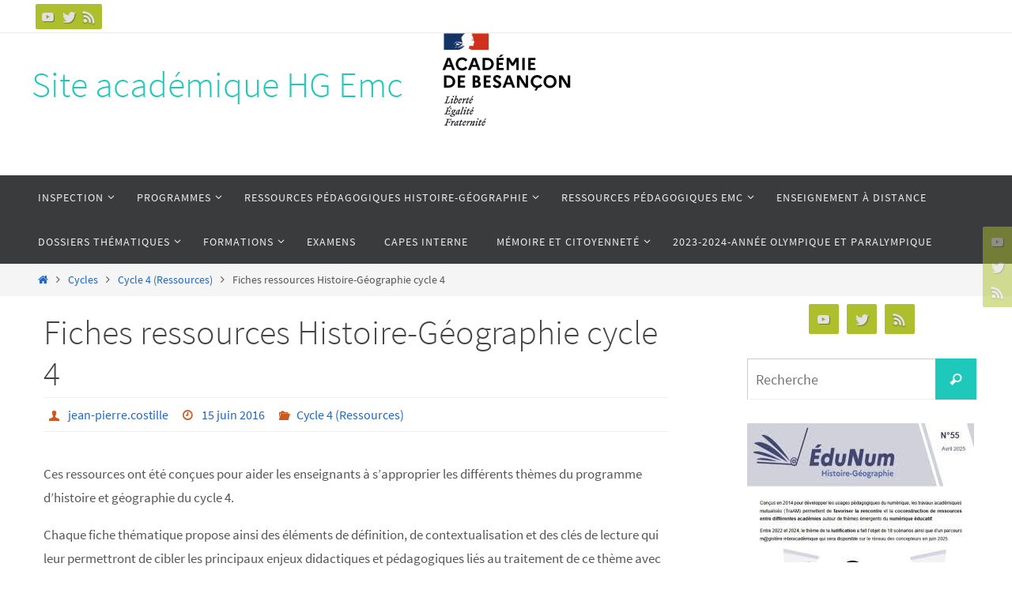

--- FILE ---
content_type: text/html; charset=UTF-8
request_url: https://hg.ac-besancon.fr/2016/06/15/fiches-ressources-histoire-cycle-4/
body_size: 14685
content:
<!DOCTYPE html>
<html lang="fr-FR">
<head>
<meta name="viewport" content="width=device-width, user-scalable=no, initial-scale=1.0, minimum-scale=1.0, maximum-scale=1.0">
<meta http-equiv="Content-Type" content="text/html; charset=UTF-8" />
<link rel="profile" href="http://gmpg.org/xfn/11" />
<link rel="pingback" href="https://hg.ac-besancon.fr/xmlrpc.php" />
<title>Fiches ressources Histoire-Géographie cycle 4 &#8211; Site académique HG Emc</title>
<meta name='robots' content='max-image-preview:large' />
	<style>img:is([sizes="auto" i], [sizes^="auto," i]) { contain-intrinsic-size: 3000px 1500px }</style>
	<link rel='dns-prefetch' href='//static.addtoany.com' />
<link rel='dns-prefetch' href='//www.google.com' />
<link rel="alternate" type="application/rss+xml" title="Site académique HG Emc &raquo; Flux" href="https://hg.ac-besancon.fr/feed/" />
<link rel="alternate" type="application/rss+xml" title="Site académique HG Emc &raquo; Flux des commentaires" href="https://hg.ac-besancon.fr/comments/feed/" />
<script type="text/javascript">
/* <![CDATA[ */
window._wpemojiSettings = {"baseUrl":"https:\/\/s.w.org\/images\/core\/emoji\/16.0.1\/72x72\/","ext":".png","svgUrl":"https:\/\/s.w.org\/images\/core\/emoji\/16.0.1\/svg\/","svgExt":".svg","source":{"concatemoji":"https:\/\/hg.ac-besancon.fr\/wp-includes\/js\/wp-emoji-release.min.js?ver=6.8.3"}};
/*! This file is auto-generated */
!function(s,n){var o,i,e;function c(e){try{var t={supportTests:e,timestamp:(new Date).valueOf()};sessionStorage.setItem(o,JSON.stringify(t))}catch(e){}}function p(e,t,n){e.clearRect(0,0,e.canvas.width,e.canvas.height),e.fillText(t,0,0);var t=new Uint32Array(e.getImageData(0,0,e.canvas.width,e.canvas.height).data),a=(e.clearRect(0,0,e.canvas.width,e.canvas.height),e.fillText(n,0,0),new Uint32Array(e.getImageData(0,0,e.canvas.width,e.canvas.height).data));return t.every(function(e,t){return e===a[t]})}function u(e,t){e.clearRect(0,0,e.canvas.width,e.canvas.height),e.fillText(t,0,0);for(var n=e.getImageData(16,16,1,1),a=0;a<n.data.length;a++)if(0!==n.data[a])return!1;return!0}function f(e,t,n,a){switch(t){case"flag":return n(e,"\ud83c\udff3\ufe0f\u200d\u26a7\ufe0f","\ud83c\udff3\ufe0f\u200b\u26a7\ufe0f")?!1:!n(e,"\ud83c\udde8\ud83c\uddf6","\ud83c\udde8\u200b\ud83c\uddf6")&&!n(e,"\ud83c\udff4\udb40\udc67\udb40\udc62\udb40\udc65\udb40\udc6e\udb40\udc67\udb40\udc7f","\ud83c\udff4\u200b\udb40\udc67\u200b\udb40\udc62\u200b\udb40\udc65\u200b\udb40\udc6e\u200b\udb40\udc67\u200b\udb40\udc7f");case"emoji":return!a(e,"\ud83e\udedf")}return!1}function g(e,t,n,a){var r="undefined"!=typeof WorkerGlobalScope&&self instanceof WorkerGlobalScope?new OffscreenCanvas(300,150):s.createElement("canvas"),o=r.getContext("2d",{willReadFrequently:!0}),i=(o.textBaseline="top",o.font="600 32px Arial",{});return e.forEach(function(e){i[e]=t(o,e,n,a)}),i}function t(e){var t=s.createElement("script");t.src=e,t.defer=!0,s.head.appendChild(t)}"undefined"!=typeof Promise&&(o="wpEmojiSettingsSupports",i=["flag","emoji"],n.supports={everything:!0,everythingExceptFlag:!0},e=new Promise(function(e){s.addEventListener("DOMContentLoaded",e,{once:!0})}),new Promise(function(t){var n=function(){try{var e=JSON.parse(sessionStorage.getItem(o));if("object"==typeof e&&"number"==typeof e.timestamp&&(new Date).valueOf()<e.timestamp+604800&&"object"==typeof e.supportTests)return e.supportTests}catch(e){}return null}();if(!n){if("undefined"!=typeof Worker&&"undefined"!=typeof OffscreenCanvas&&"undefined"!=typeof URL&&URL.createObjectURL&&"undefined"!=typeof Blob)try{var e="postMessage("+g.toString()+"("+[JSON.stringify(i),f.toString(),p.toString(),u.toString()].join(",")+"));",a=new Blob([e],{type:"text/javascript"}),r=new Worker(URL.createObjectURL(a),{name:"wpTestEmojiSupports"});return void(r.onmessage=function(e){c(n=e.data),r.terminate(),t(n)})}catch(e){}c(n=g(i,f,p,u))}t(n)}).then(function(e){for(var t in e)n.supports[t]=e[t],n.supports.everything=n.supports.everything&&n.supports[t],"flag"!==t&&(n.supports.everythingExceptFlag=n.supports.everythingExceptFlag&&n.supports[t]);n.supports.everythingExceptFlag=n.supports.everythingExceptFlag&&!n.supports.flag,n.DOMReady=!1,n.readyCallback=function(){n.DOMReady=!0}}).then(function(){return e}).then(function(){var e;n.supports.everything||(n.readyCallback(),(e=n.source||{}).concatemoji?t(e.concatemoji):e.wpemoji&&e.twemoji&&(t(e.twemoji),t(e.wpemoji)))}))}((window,document),window._wpemojiSettings);
/* ]]> */
</script>
<style id='wp-emoji-styles-inline-css' type='text/css'>

	img.wp-smiley, img.emoji {
		display: inline !important;
		border: none !important;
		box-shadow: none !important;
		height: 1em !important;
		width: 1em !important;
		margin: 0 0.07em !important;
		vertical-align: -0.1em !important;
		background: none !important;
		padding: 0 !important;
	}
</style>
<link rel='stylesheet' id='wp-block-library-css' href='https://hg.ac-besancon.fr/wp-includes/css/dist/block-library/style.min.css?ver=6.8.3' type='text/css' media='all' />
<style id='classic-theme-styles-inline-css' type='text/css'>
/*! This file is auto-generated */
.wp-block-button__link{color:#fff;background-color:#32373c;border-radius:9999px;box-shadow:none;text-decoration:none;padding:calc(.667em + 2px) calc(1.333em + 2px);font-size:1.125em}.wp-block-file__button{background:#32373c;color:#fff;text-decoration:none}
</style>
<style id='pdfemb-pdf-embedder-viewer-style-inline-css' type='text/css'>
.wp-block-pdfemb-pdf-embedder-viewer{max-width:none}

</style>
<style id='global-styles-inline-css' type='text/css'>
:root{--wp--preset--aspect-ratio--square: 1;--wp--preset--aspect-ratio--4-3: 4/3;--wp--preset--aspect-ratio--3-4: 3/4;--wp--preset--aspect-ratio--3-2: 3/2;--wp--preset--aspect-ratio--2-3: 2/3;--wp--preset--aspect-ratio--16-9: 16/9;--wp--preset--aspect-ratio--9-16: 9/16;--wp--preset--color--black: #000000;--wp--preset--color--cyan-bluish-gray: #abb8c3;--wp--preset--color--white: #ffffff;--wp--preset--color--pale-pink: #f78da7;--wp--preset--color--vivid-red: #cf2e2e;--wp--preset--color--luminous-vivid-orange: #ff6900;--wp--preset--color--luminous-vivid-amber: #fcb900;--wp--preset--color--light-green-cyan: #7bdcb5;--wp--preset--color--vivid-green-cyan: #00d084;--wp--preset--color--pale-cyan-blue: #8ed1fc;--wp--preset--color--vivid-cyan-blue: #0693e3;--wp--preset--color--vivid-purple: #9b51e0;--wp--preset--gradient--vivid-cyan-blue-to-vivid-purple: linear-gradient(135deg,rgba(6,147,227,1) 0%,rgb(155,81,224) 100%);--wp--preset--gradient--light-green-cyan-to-vivid-green-cyan: linear-gradient(135deg,rgb(122,220,180) 0%,rgb(0,208,130) 100%);--wp--preset--gradient--luminous-vivid-amber-to-luminous-vivid-orange: linear-gradient(135deg,rgba(252,185,0,1) 0%,rgba(255,105,0,1) 100%);--wp--preset--gradient--luminous-vivid-orange-to-vivid-red: linear-gradient(135deg,rgba(255,105,0,1) 0%,rgb(207,46,46) 100%);--wp--preset--gradient--very-light-gray-to-cyan-bluish-gray: linear-gradient(135deg,rgb(238,238,238) 0%,rgb(169,184,195) 100%);--wp--preset--gradient--cool-to-warm-spectrum: linear-gradient(135deg,rgb(74,234,220) 0%,rgb(151,120,209) 20%,rgb(207,42,186) 40%,rgb(238,44,130) 60%,rgb(251,105,98) 80%,rgb(254,248,76) 100%);--wp--preset--gradient--blush-light-purple: linear-gradient(135deg,rgb(255,206,236) 0%,rgb(152,150,240) 100%);--wp--preset--gradient--blush-bordeaux: linear-gradient(135deg,rgb(254,205,165) 0%,rgb(254,45,45) 50%,rgb(107,0,62) 100%);--wp--preset--gradient--luminous-dusk: linear-gradient(135deg,rgb(255,203,112) 0%,rgb(199,81,192) 50%,rgb(65,88,208) 100%);--wp--preset--gradient--pale-ocean: linear-gradient(135deg,rgb(255,245,203) 0%,rgb(182,227,212) 50%,rgb(51,167,181) 100%);--wp--preset--gradient--electric-grass: linear-gradient(135deg,rgb(202,248,128) 0%,rgb(113,206,126) 100%);--wp--preset--gradient--midnight: linear-gradient(135deg,rgb(2,3,129) 0%,rgb(40,116,252) 100%);--wp--preset--font-size--small: 13px;--wp--preset--font-size--medium: 20px;--wp--preset--font-size--large: 36px;--wp--preset--font-size--x-large: 42px;--wp--preset--spacing--20: 0.44rem;--wp--preset--spacing--30: 0.67rem;--wp--preset--spacing--40: 1rem;--wp--preset--spacing--50: 1.5rem;--wp--preset--spacing--60: 2.25rem;--wp--preset--spacing--70: 3.38rem;--wp--preset--spacing--80: 5.06rem;--wp--preset--shadow--natural: 6px 6px 9px rgba(0, 0, 0, 0.2);--wp--preset--shadow--deep: 12px 12px 50px rgba(0, 0, 0, 0.4);--wp--preset--shadow--sharp: 6px 6px 0px rgba(0, 0, 0, 0.2);--wp--preset--shadow--outlined: 6px 6px 0px -3px rgba(255, 255, 255, 1), 6px 6px rgba(0, 0, 0, 1);--wp--preset--shadow--crisp: 6px 6px 0px rgba(0, 0, 0, 1);}:where(.is-layout-flex){gap: 0.5em;}:where(.is-layout-grid){gap: 0.5em;}body .is-layout-flex{display: flex;}.is-layout-flex{flex-wrap: wrap;align-items: center;}.is-layout-flex > :is(*, div){margin: 0;}body .is-layout-grid{display: grid;}.is-layout-grid > :is(*, div){margin: 0;}:where(.wp-block-columns.is-layout-flex){gap: 2em;}:where(.wp-block-columns.is-layout-grid){gap: 2em;}:where(.wp-block-post-template.is-layout-flex){gap: 1.25em;}:where(.wp-block-post-template.is-layout-grid){gap: 1.25em;}.has-black-color{color: var(--wp--preset--color--black) !important;}.has-cyan-bluish-gray-color{color: var(--wp--preset--color--cyan-bluish-gray) !important;}.has-white-color{color: var(--wp--preset--color--white) !important;}.has-pale-pink-color{color: var(--wp--preset--color--pale-pink) !important;}.has-vivid-red-color{color: var(--wp--preset--color--vivid-red) !important;}.has-luminous-vivid-orange-color{color: var(--wp--preset--color--luminous-vivid-orange) !important;}.has-luminous-vivid-amber-color{color: var(--wp--preset--color--luminous-vivid-amber) !important;}.has-light-green-cyan-color{color: var(--wp--preset--color--light-green-cyan) !important;}.has-vivid-green-cyan-color{color: var(--wp--preset--color--vivid-green-cyan) !important;}.has-pale-cyan-blue-color{color: var(--wp--preset--color--pale-cyan-blue) !important;}.has-vivid-cyan-blue-color{color: var(--wp--preset--color--vivid-cyan-blue) !important;}.has-vivid-purple-color{color: var(--wp--preset--color--vivid-purple) !important;}.has-black-background-color{background-color: var(--wp--preset--color--black) !important;}.has-cyan-bluish-gray-background-color{background-color: var(--wp--preset--color--cyan-bluish-gray) !important;}.has-white-background-color{background-color: var(--wp--preset--color--white) !important;}.has-pale-pink-background-color{background-color: var(--wp--preset--color--pale-pink) !important;}.has-vivid-red-background-color{background-color: var(--wp--preset--color--vivid-red) !important;}.has-luminous-vivid-orange-background-color{background-color: var(--wp--preset--color--luminous-vivid-orange) !important;}.has-luminous-vivid-amber-background-color{background-color: var(--wp--preset--color--luminous-vivid-amber) !important;}.has-light-green-cyan-background-color{background-color: var(--wp--preset--color--light-green-cyan) !important;}.has-vivid-green-cyan-background-color{background-color: var(--wp--preset--color--vivid-green-cyan) !important;}.has-pale-cyan-blue-background-color{background-color: var(--wp--preset--color--pale-cyan-blue) !important;}.has-vivid-cyan-blue-background-color{background-color: var(--wp--preset--color--vivid-cyan-blue) !important;}.has-vivid-purple-background-color{background-color: var(--wp--preset--color--vivid-purple) !important;}.has-black-border-color{border-color: var(--wp--preset--color--black) !important;}.has-cyan-bluish-gray-border-color{border-color: var(--wp--preset--color--cyan-bluish-gray) !important;}.has-white-border-color{border-color: var(--wp--preset--color--white) !important;}.has-pale-pink-border-color{border-color: var(--wp--preset--color--pale-pink) !important;}.has-vivid-red-border-color{border-color: var(--wp--preset--color--vivid-red) !important;}.has-luminous-vivid-orange-border-color{border-color: var(--wp--preset--color--luminous-vivid-orange) !important;}.has-luminous-vivid-amber-border-color{border-color: var(--wp--preset--color--luminous-vivid-amber) !important;}.has-light-green-cyan-border-color{border-color: var(--wp--preset--color--light-green-cyan) !important;}.has-vivid-green-cyan-border-color{border-color: var(--wp--preset--color--vivid-green-cyan) !important;}.has-pale-cyan-blue-border-color{border-color: var(--wp--preset--color--pale-cyan-blue) !important;}.has-vivid-cyan-blue-border-color{border-color: var(--wp--preset--color--vivid-cyan-blue) !important;}.has-vivid-purple-border-color{border-color: var(--wp--preset--color--vivid-purple) !important;}.has-vivid-cyan-blue-to-vivid-purple-gradient-background{background: var(--wp--preset--gradient--vivid-cyan-blue-to-vivid-purple) !important;}.has-light-green-cyan-to-vivid-green-cyan-gradient-background{background: var(--wp--preset--gradient--light-green-cyan-to-vivid-green-cyan) !important;}.has-luminous-vivid-amber-to-luminous-vivid-orange-gradient-background{background: var(--wp--preset--gradient--luminous-vivid-amber-to-luminous-vivid-orange) !important;}.has-luminous-vivid-orange-to-vivid-red-gradient-background{background: var(--wp--preset--gradient--luminous-vivid-orange-to-vivid-red) !important;}.has-very-light-gray-to-cyan-bluish-gray-gradient-background{background: var(--wp--preset--gradient--very-light-gray-to-cyan-bluish-gray) !important;}.has-cool-to-warm-spectrum-gradient-background{background: var(--wp--preset--gradient--cool-to-warm-spectrum) !important;}.has-blush-light-purple-gradient-background{background: var(--wp--preset--gradient--blush-light-purple) !important;}.has-blush-bordeaux-gradient-background{background: var(--wp--preset--gradient--blush-bordeaux) !important;}.has-luminous-dusk-gradient-background{background: var(--wp--preset--gradient--luminous-dusk) !important;}.has-pale-ocean-gradient-background{background: var(--wp--preset--gradient--pale-ocean) !important;}.has-electric-grass-gradient-background{background: var(--wp--preset--gradient--electric-grass) !important;}.has-midnight-gradient-background{background: var(--wp--preset--gradient--midnight) !important;}.has-small-font-size{font-size: var(--wp--preset--font-size--small) !important;}.has-medium-font-size{font-size: var(--wp--preset--font-size--medium) !important;}.has-large-font-size{font-size: var(--wp--preset--font-size--large) !important;}.has-x-large-font-size{font-size: var(--wp--preset--font-size--x-large) !important;}
:where(.wp-block-post-template.is-layout-flex){gap: 1.25em;}:where(.wp-block-post-template.is-layout-grid){gap: 1.25em;}
:where(.wp-block-columns.is-layout-flex){gap: 2em;}:where(.wp-block-columns.is-layout-grid){gap: 2em;}
:root :where(.wp-block-pullquote){font-size: 1.5em;line-height: 1.6;}
</style>
<link rel='stylesheet' id='contact-form-7-css' href='https://hg.ac-besancon.fr/wp-content/plugins/contact-form-7/includes/css/styles.css?ver=6.1.4' type='text/css' media='all' />
<link rel='stylesheet' id='wpsm_servicebox-font-awesome-front-css' href='https://hg.ac-besancon.fr/wp-content/plugins/service-box/assets/css/font-awesome/css/font-awesome.min.css?ver=6.8.3' type='text/css' media='all' />
<link rel='stylesheet' id='wpsm_servicebox_bootstrap-front-css' href='https://hg.ac-besancon.fr/wp-content/plugins/service-box/assets/css/bootstrap-front.css?ver=6.8.3' type='text/css' media='all' />
<link rel='stylesheet' id='wpsm_servicebox_owl-carousel-css-css' href='https://hg.ac-besancon.fr/wp-content/plugins/service-box/assets/css/owl.carousel.min.css?ver=6.8.3' type='text/css' media='all' />
<link rel='stylesheet' id='super-rss-reader-css' href='https://hg.ac-besancon.fr/wp-content/plugins/super-rss-reader/public/css/style.min.css?ver=5.4' type='text/css' media='all' />
<link rel='stylesheet' id='nirvana-fonts-css' href='https://hg.ac-besancon.fr/wp-content/themes/nirvana/fonts/fontfaces.css?ver=1.6.4' type='text/css' media='all' />
<link rel='stylesheet' id='nirvana-style-css' href='https://hg.ac-besancon.fr/wp-content/themes/nirvana/style.css?ver=1.6.4' type='text/css' media='all' />
<style id='nirvana-style-inline-css' type='text/css'>
 #header-container { width: 1200px; } #header-container, #access >.menu, #forbottom, #colophon, #footer-widget-area, #topbar-inner, .ppbox, #pp-afterslider #container, #breadcrumbs-box { max-width: 1200px; } #container.one-column { } #container.two-columns-right #secondary { width: 300px; float:right; } #container.two-columns-right #content { width: 760px; float: left; } /* fallback */ #container.two-columns-right #content { width: calc(100% - 380px); float: left; } #container.two-columns-left #primary { width: 300px; float: left; } #container.two-columns-left #content { width: 760px; float: right; } /* fallback */ #container.two-columns-left #content { width: -moz-calc(100% - 380px); float: right; width: -webkit-calc(100% - 380px ); width: calc(100% - 380px); } #container.three-columns-right .sidey { width: 150px; float: left; } #container.three-columns-right #primary { margin-left: 80px; margin-right: 80px; } #container.three-columns-right #content { width: 680px; float: left; } /* fallback */ #container.three-columns-right #content { width: -moz-calc(100% - 460px); float: left; width: -webkit-calc(100% - 460px); width: calc(100% - 460px); } #container.three-columns-left .sidey { width: 150px; float: left; } #container.three-columns-left #secondary{ margin-left: 80px; margin-right: 80px; } #container.three-columns-left #content { width: 680px; float: right;} /* fallback */ #container.three-columns-left #content { width: -moz-calc(100% - 460px); float: right; width: -webkit-calc(100% - 460px); width: calc(100% - 460px); } #container.three-columns-sided .sidey { width: 150px; float: left; } #container.three-columns-sided #secondary{ float:right; } #container.three-columns-sided #content { width: 680px; float: right; /* fallback */ width: -moz-calc(100% - 460px); float: right; width: -webkit-calc(100% - 460px); float: right; width: calc(100% - 460px); float: right; margin: 0 230px 0 -1140px; } body { font-family: "Source Sans Pro"; } #content h1.entry-title a, #content h2.entry-title a, #content h1.entry-title, #content h2.entry-title { font-family: inherit; } .widget-title, .widget-title a { line-height: normal; font-family: inherit; } .widget-container, .widget-container a { font-family: inherit; } .entry-content h1, .entry-content h2, .entry-content h3, .entry-content h4, .entry-content h5, .entry-content h6, .nivo-caption h2, #front-text1 h1, #front-text2 h1, h3.column-header-image, #comments #reply-title { font-family: inherit; } #site-title span a { font-family: inherit; } #access ul li a, #access ul li a span { font-family: inherit; } /* general */ body { color: #555555; background-color: #FFFFFF } a { color: #1e66c8; } a:hover, .entry-meta span a:hover, .comments-link a:hover, body.coldisplay2 #front-columns a:active { color: #CB5920; } a:active { background-color: #CB5920; color: #FFFFFF; } .entry-meta a:hover, .widget-container a:hover, .footer2 a:hover { border-bottom-color: #CCCCCC; } .sticky h2.entry-title a { background-color: #1EC8BB; color: #FFFFFF; } #header { ; } #site-title span a { color: #1EC8BB; } #site-description { color: #666666; } .socials a:hover .socials-hover { background-color: #1EC8BB; } .socials .socials-hover { background-color: #ADBF2D; } /* Main menu top level */ #access a, #nav-toggle span { color: #EEEEEE; } #access, #nav-toggle, #access ul li { background-color: #3A3B3D; } #access > .menu > ul > li > a > span { } #access ul li:hover { background-color: #1EC8BB; color: #FFFFFF; } #access ul > li.current_page_item , #access ul > li.current-menu-item, #access ul > li.current_page_ancestor , #access ul > li.current-menu-ancestor { background-color: #47484a; } /* Main menu Submenus */ #access ul ul li, #access ul ul { background-color: #1EC8BB; } #access ul ul li a { color: #FFFFFF; } #access ul ul li:hover { background-color: #2cd6c9; } #breadcrumbs { background-color: #f5f5f5; } #access ul ul li.current_page_item, #access ul ul li.current-menu-item, #access ul ul li.current_page_ancestor, #access ul ul li.current-menu-ancestor { background-color: #2cd6c9; } /* top menu */ #topbar { background-color: #FFFFFF; border-bottom-color: #ebebeb; } .menu-header-search .searchform { background: #F7F7F7; } .topmenu ul li a, .search-icon:before { color: #999999; } .topmenu ul li a:hover { background-color: #efefef; } .search-icon:hover:before { color: #1EC8BB; } /* main */ #main { background-color: #FFFFFF; } #author-info, .page-title, #entry-author-info { border-color: #CCCCCC; } .page-title-text { border-color: #CB5920; } .page-title span { border-color: #1EC8BB; } #entry-author-info #author-avatar, #author-info #author-avatar { border-color: #EEEEEE; } .avatar-container:before { background-color: #CB5920; } .sidey .widget-container { color: #555555; ; } .sidey .widget-title { color: #666666; ; border-color: #CCCCCC; } .sidey .widget-container a { ; } .sidey .widget-container a:hover { ; } .widget-title span { border-color: #666666; } .entry-content h1, .entry-content h2, .entry-content h3, .entry-content h4, .entry-content h5, .entry-content h6 { color: #444444; } .entry-title, .entry-title a{ color: #444444; } .entry-title a:hover { color: #000000; } #content span.entry-format { color: #CCCCCC; } /* footer */ #footer { color: #AAAAAA; background-color: #F5F5F5; } #footer2 { color: #AAAAAA; background-color: #3A3B3D; } #sfooter-full { background-color: #353638; } .footermenu ul li { border-color: #494a4c; } .footermenu ul li:hover { border-color: #5d5e60; } #colophon a { ; } #colophon a:hover { ; } #footer2 a, .footermenu ul li:after { ; } #footer2 a:hover { ; } #footer .widget-container { color: #555555; ; } #footer .widget-title { color: #888888; ; border-color:#CCCCCC; } /* buttons */ a.continue-reading-link { color: #1e66c8; border-color: #1e66c8; } a.continue-reading-link:hover { background-color: #1EC8BB; color: #FFFFFF; } #cryout_ajax_more_trigger { border: 1px solid #CCCCCC; } #cryout_ajax_more_trigger:hover { background-color: #F7F7F7; } a.continue-reading-link i.crycon-right-dir { color: #1EC8BB } a.continue-reading-link:hover i.crycon-right-dir { color: #FFFFFF } .page-link a, .page-link > span > em { border-color: #CCCCCC } .columnmore a { background: #CB5920; color:#F7F7F7 } .columnmore a:hover { background: #1EC8BB; } .file, .button, input[type="submit"], input[type="reset"], #respond .form-submit input#submit { background-color: #FFFFFF; border-color: #CCCCCC; } .button:hover, #respond .form-submit input#submit:hover { background-color: #F7F7F7; } .entry-content tr th, .entry-content thead th { color: #444444; } .entry-content tr th { background-color: #1EC8BB; color:#FFFFFF; } .entry-content tr.even { background-color: #F7F7F7; } hr { border-color: #EEEEEE; } input[type="text"], input[type="password"], input[type="email"], input[type="color"], input[type="date"], input[type="datetime"], input[type="datetime-local"], input[type="month"], input[type="number"], input[type="range"], input[type="search"], input[type="tel"], input[type="time"], input[type="url"], input[type="week"], textarea, select { border-color: #CCCCCC #EEEEEE #EEEEEE #CCCCCC; color: #555555; } input[type="submit"], input[type="reset"] { color: #555555; } input[type="text"]:hover, input[type="password"]:hover, input[type="email"]:hover, input[type="color"]:hover, input[type="date"]:hover, input[type="datetime"]:hover, input[type="datetime-local"]:hover, input[type="month"]:hover, input[type="number"]:hover, input[type="range"]:hover, input[type="search"]:hover, input[type="tel"]:hover, input[type="time"]:hover, input[type="url"]:hover, input[type="week"]:hover, textarea:hover { background-color: rgba(247,247,247,0.4); } .entry-content pre { background-color: #F7F7F7; border-color: rgba(30,200,187,0.1); } abbr, acronym { border-color: #555555; } .comment-meta a { color: #999999; } #respond .form-allowed-tags { color: #999999; } .comment .reply a { border-color: #EEEEEE; } .comment .reply a:hover { color: #1e66c8; } .entry-meta { border-color: #EEEEEE; } .entry-meta .crycon-metas:before { color: #CB5920; } .entry-meta span a, .comments-link a { ; } .entry-meta span a:hover, .comments-link a:hover { ; } .entry-meta span, .entry-utility span, .footer-tags { color: #c1c1c1; } .nav-next a, .nav-previous a{ background-color:#f8f8f8; } .nav-next a:hover, .nav-previous a:hover { background-color: #1e66c8; color:#FFFFFF; } .pagination { border-color: #ededed; } .pagination a:hover { background-color: #CB5920; color: #FFFFFF; } h3#comments-title { border-color: #CCCCCC; } h3#comments-title span { background-color: #1EC8BB; color: #FFFFFF; } .comment-details { border-color: #EEEEEE; } .searchform input[type="text"] { color: #999999; } .searchform:after { background-color: #1EC8BB; } .searchform:hover:after { background-color: #CB5920; } .searchsubmit[type="submit"]{ color: #F7F7F7; } li.menu-main-search .searchform .s { background-color: #FFFFFF; } li.menu-main-search .searchsubmit[type="submit"] { color: #999999; } .caption-accented .wp-caption { background-color:rgba(30,200,187,0.8); color:#FFFFFF; } .nirvana-image-one .entry-content img[class*='align'], .nirvana-image-one .entry-summary img[class*='align'], .nirvana-image-two .entry-content img[class*='align'], .nirvana-image-two .entry-summary img[class*='align'] .nirvana-image-one .entry-content [class*='wp-block'][class*='align'] img, .nirvana-image-one .entry-summary [class*='wp-block'][class*='align'] img, .nirvana-image-two .entry-content [class*='wp-block'][class*='align'] img, .nirvana-image-two .entry-summary [class*='wp-block'][class*='align'] img { border-color: #1EC8BB; } html { font-size: 17px; line-height: 1.8; } .entry-content, .entry-summary, .ppbox { text-align:inherit ; } .entry-content, .entry-summary, .widget-container, .ppbox, .navigation { ; } #content h1.entry-title, #content h2.entry-title, .woocommerce-page h1.page-title { font-size: 44px; } .widget-title, .widget-title a { font-size: 20px; } .widget-container, .widget-container a { font-size: 17px; } #content h1, #pp-afterslider h1 { font-size: 42px; } #content h2, #pp-afterslider h2 { font-size: 36px; } #content h3, #pp-afterslider h3 { font-size: 31px; } #content h4, #pp-afterslider h4 { font-size: 26px; } #content h5, #pp-afterslider h5 { font-size: 21px; } #content h6, #pp-afterslider h6 { font-size: 16px; } #site-title span a { font-size: 46px; } #access ul li a { font-size: 14px; } #access ul ul ul a { font-size: 13px; } .nocomments, .nocomments2 { display: none; } article footer.entry-meta { display: none; } .entry-content p, .entry-content ul, .entry-content ol, .entry-content dd, .entry-content pre, .entry-content hr, .commentlist p, .entry-summary p { margin-bottom: 1.0em; } #header-container > div { margin: 35px 0 0 0px; } #toTop:hover .crycon-back2top:before { color: #CB5920; } #main { margin-top: 5px; } #forbottom { padding-left: 0px; padding-right: 0px; } #header-widget-area { width: 33%; } #branding { height:180px; } 
/* Nirvana Custom CSS */
</style>
<link rel='stylesheet' id='nirvana-mobile-css' href='https://hg.ac-besancon.fr/wp-content/themes/nirvana/styles/style-mobile.css?ver=1.6.4' type='text/css' media='all' />
<link rel='stylesheet' id='addtoany-css' href='https://hg.ac-besancon.fr/wp-content/plugins/add-to-any/addtoany.min.css?ver=1.16' type='text/css' media='all' />
<script type="text/javascript" src="https://hg.ac-besancon.fr/wp-includes/js/tinymce/tinymce.min.js?ver=49110-20250317" id="wp-tinymce-root-js"></script>
<script type="text/javascript" src="https://hg.ac-besancon.fr/wp-includes/js/tinymce/plugins/compat3x/plugin.min.js?ver=49110-20250317" id="wp-tinymce-js"></script>
<script type="text/javascript" src="https://hg.ac-besancon.fr/wp-includes/js/jquery/jquery.min.js?ver=3.7.1" id="jquery-core-js"></script>
<script type="text/javascript" src="https://hg.ac-besancon.fr/wp-includes/js/jquery/jquery-migrate.min.js?ver=3.4.1" id="jquery-migrate-js"></script>
<script type="text/javascript" id="addtoany-core-js-before">
/* <![CDATA[ */
window.a2a_config=window.a2a_config||{};a2a_config.callbacks=[];a2a_config.overlays=[];a2a_config.templates={};a2a_localize = {
	Share: "Partager",
	Save: "Enregistrer",
	Subscribe: "S'abonner",
	Email: "E-mail",
	Bookmark: "Marque-page",
	ShowAll: "Montrer tout",
	ShowLess: "Montrer moins",
	FindServices: "Trouver des service(s)",
	FindAnyServiceToAddTo: "Trouver instantan&eacute;ment des services &agrave; ajouter &agrave;",
	PoweredBy: "Propuls&eacute; par",
	ShareViaEmail: "Partager par e-mail",
	SubscribeViaEmail: "S’abonner par e-mail",
	BookmarkInYourBrowser: "Ajouter un signet dans votre navigateur",
	BookmarkInstructions: "Appuyez sur Ctrl+D ou \u2318+D pour mettre cette page en signet",
	AddToYourFavorites: "Ajouter &agrave; vos favoris",
	SendFromWebOrProgram: "Envoyer depuis n’importe quelle adresse e-mail ou logiciel e-mail",
	EmailProgram: "Programme d’e-mail",
	More: "Plus&#8230;",
	ThanksForSharing: "Merci de partager !",
	ThanksForFollowing: "Merci de nous suivre !"
};
/* ]]> */
</script>
<script type="text/javascript" defer src="https://static.addtoany.com/menu/page.js" id="addtoany-core-js"></script>
<script type="text/javascript" defer src="https://hg.ac-besancon.fr/wp-content/plugins/add-to-any/addtoany.min.js?ver=1.1" id="addtoany-jquery-js"></script>
<script type="text/javascript" src="https://hg.ac-besancon.fr/wp-content/plugins/service-box/assets/js/owl.carousel.min.js?ver=1" id="wpsm_servicebox_owl.carousel.min.js-js"></script>
<script type="text/javascript" src="https://hg.ac-besancon.fr/wp-content/plugins/super-rss-reader/public/js/jquery.easy-ticker.min.js?ver=5.4" id="jquery-easy-ticker-js"></script>
<script type="text/javascript" src="https://hg.ac-besancon.fr/wp-content/plugins/super-rss-reader/public/js/script.min.js?ver=5.4" id="super-rss-reader-js"></script>
<script type="text/javascript" src="https://hg.ac-besancon.fr/wp-content/plugins/twitter-tweets/js/weblizar-fronend-twitter-tweets.js?ver=1" id="wl-weblizar-fronend-twitter-tweets-js"></script>
<link rel="https://api.w.org/" href="https://hg.ac-besancon.fr/wp-json/" /><link rel="alternate" title="JSON" type="application/json" href="https://hg.ac-besancon.fr/wp-json/wp/v2/posts/3128" /><link rel="EditURI" type="application/rsd+xml" title="RSD" href="https://hg.ac-besancon.fr/xmlrpc.php?rsd" />
<meta name="generator" content="WordPress 6.8.3" />
<link rel="canonical" href="https://hg.ac-besancon.fr/2016/06/15/fiches-ressources-histoire-cycle-4/" />
<link rel='shortlink' href='https://hg.ac-besancon.fr/?p=3128' />
<link rel="alternate" title="oEmbed (JSON)" type="application/json+oembed" href="https://hg.ac-besancon.fr/wp-json/oembed/1.0/embed?url=https%3A%2F%2Fhg.ac-besancon.fr%2F2016%2F06%2F15%2Ffiches-ressources-histoire-cycle-4%2F" />
<link rel="alternate" title="oEmbed (XML)" type="text/xml+oembed" href="https://hg.ac-besancon.fr/wp-json/oembed/1.0/embed?url=https%3A%2F%2Fhg.ac-besancon.fr%2F2016%2F06%2F15%2Ffiches-ressources-histoire-cycle-4%2F&#038;format=xml" />
<!-- Analytics by WP Statistics - https://wp-statistics.com -->
<!--[if lt IE 9]>
<script>
document.createElement('header');
document.createElement('nav');
document.createElement('section');
document.createElement('article');
document.createElement('aside');
document.createElement('footer');
</script>
<![endif]-->
</head>
<body class="wp-singular post-template-default single single-post postid-3128 single-format-standard wp-theme-nirvana nirvana-image-two caption-simple nirvana-comment-placeholders nirvana-menu-left">

		<a class="skip-link screen-reader-text" href="#main" title="Passer vers le contenu"> Passer vers le contenu </a>
	
<div id="wrapper" class="hfeed">
<div id="topbar" ><div id="topbar-inner"> <div class="socials" id="sheader">
			<a  target="_blank"  href="#"
			class="socialicons social-YouTube" title="YouTube">
				<img alt="YouTube" src="https://hg.ac-besancon.fr/wp-content/themes/nirvana/images/socials/YouTube.png" />
			</a>
			<a  target="_blank"  href="#"
			class="socialicons social-Twitter" title="Twitter">
				<img alt="Twitter" src="https://hg.ac-besancon.fr/wp-content/themes/nirvana/images/socials/Twitter.png" />
			</a>
			<a  target="_blank"  href="#"
			class="socialicons social-RSS" title="RSS">
				<img alt="RSS" src="https://hg.ac-besancon.fr/wp-content/themes/nirvana/images/socials/RSS.png" />
			</a></div> </div></div>
<div class="socials" id="srights">
			<a  target="_blank"  href="#"
			class="socialicons social-YouTube" title="YouTube">
				<img alt="YouTube" src="https://hg.ac-besancon.fr/wp-content/themes/nirvana/images/socials/YouTube.png" />
			</a>
			<a  target="_blank"  href="#"
			class="socialicons social-Twitter" title="Twitter">
				<img alt="Twitter" src="https://hg.ac-besancon.fr/wp-content/themes/nirvana/images/socials/Twitter.png" />
			</a>
			<a  target="_blank"  href="#"
			class="socialicons social-RSS" title="RSS">
				<img alt="RSS" src="https://hg.ac-besancon.fr/wp-content/themes/nirvana/images/socials/RSS.png" />
			</a></div>
<div id="header-full">
	<header id="header">
		<div id="masthead">
					<div id="branding" role="banner" >
				<img id="bg_image" alt="Site académique HG Emc" title="Site académique HG Emc" src="https://hg.ac-besancon.fr/wp-content/uploads/sites/63/2021/01/cropped-logo_AC_BESANCON_mx20.png"  /><div id="header-container"><div class="site-identity"><div id="site-title"><span> <a href="https://hg.ac-besancon.fr/" title="Site académique HG Emc" rel="home">Site académique HG Emc</a> </span></div><div id="site-description" ></div></div></div>								<div style="clear:both;"></div>
			</div><!-- #branding -->
			<button id="nav-toggle"><span>&nbsp;</span></button>
			<nav id="access" class="jssafe" role="navigation">
					<div class="skip-link screen-reader-text"><a href="#content" title="Passer vers le contenu">Passer vers le contenu</a></div>
	<div class="menu"><ul id="prime_nav" class="menu"><li id="menu-item-7838" class="menu-item menu-item-type-taxonomy menu-item-object-category menu-item-has-children menu-item-7838"><a href="https://hg.ac-besancon.fr/category/inspection/"><span>Inspection</span></a>
<ul class="sub-menu">
	<li id="menu-item-8697" class="menu-item menu-item-type-taxonomy menu-item-object-category menu-item-8697"><a href="https://hg.ac-besancon.fr/category/inspection/lettres-de-rentree/"><span>Lettres de rentrée</span></a></li>
	<li id="menu-item-8696" class="menu-item menu-item-type-post_type menu-item-object-page menu-item-8696"><a href="https://hg.ac-besancon.fr/la-trotteuse/"><span>La Trotteuse</span></a></li>
</ul>
</li>
<li id="menu-item-7786" class="menu-item menu-item-type-taxonomy menu-item-object-category menu-item-has-children menu-item-7786"><a href="https://hg.ac-besancon.fr/category/programmes/"><span>Programmes</span></a>
<ul class="sub-menu">
	<li id="menu-item-7788" class="menu-item menu-item-type-taxonomy menu-item-object-category menu-item-has-children menu-item-7788"><a href="https://hg.ac-besancon.fr/category/programmes/cycle-3-programme/"><span>Cycle 3</span></a>
	<ul class="sub-menu">
		<li id="menu-item-7797" class="menu-item menu-item-type-taxonomy menu-item-object-category menu-item-7797"><a href="https://hg.ac-besancon.fr/category/programmes/cycle-3-programme/programmes-cycle-3/"><span>Programmes</span></a></li>
		<li id="menu-item-7794" class="menu-item menu-item-type-taxonomy menu-item-object-category menu-item-7794"><a href="https://hg.ac-besancon.fr/category/programmes/cycle-3-programme/fiches-ressources-cycle-3/"><span>Fiches ressources</span></a></li>
	</ul>
</li>
	<li id="menu-item-7790" class="menu-item menu-item-type-taxonomy menu-item-object-category menu-item-has-children menu-item-7790"><a href="https://hg.ac-besancon.fr/category/programmes/cycle-4-programme/"><span>Cycle 4</span></a>
	<ul class="sub-menu">
		<li id="menu-item-7798" class="menu-item menu-item-type-taxonomy menu-item-object-category menu-item-7798"><a href="https://hg.ac-besancon.fr/category/programmes/cycle-4-programme/programmes-cycle-4/"><span>Programmes</span></a></li>
		<li id="menu-item-7795" class="menu-item menu-item-type-taxonomy menu-item-object-category menu-item-7795"><a href="https://hg.ac-besancon.fr/category/programmes/cycle-4-programme/fiches-ressources-cycle-4/"><span>Fiches ressources</span></a></li>
	</ul>
</li>
	<li id="menu-item-7793" class="menu-item menu-item-type-taxonomy menu-item-object-category menu-item-has-children menu-item-7793"><a href="https://hg.ac-besancon.fr/category/ressources-pedagogiques/lycee-ressources-pedagogiques/"><span>Lycée</span></a>
	<ul class="sub-menu">
		<li id="menu-item-7799" class="menu-item menu-item-type-taxonomy menu-item-object-category menu-item-7799"><a href="https://hg.ac-besancon.fr/category/programmes/lycee-programmes/programmes-lycee/"><span>Programmes</span></a></li>
		<li id="menu-item-7800" class="menu-item menu-item-type-taxonomy menu-item-object-category menu-item-7800"><a href="https://hg.ac-besancon.fr/category/programmes/lycee-programmes/fiches-ressources-lycee/"><span>Fiches ressources</span></a></li>
	</ul>
</li>
</ul>
</li>
<li id="menu-item-7801" class="menu-item menu-item-type-taxonomy menu-item-object-category menu-item-has-children menu-item-7801"><a href="https://hg.ac-besancon.fr/category/ressources-pedagogiques/"><span>Ressources pédagogiques Histoire-Géographie</span></a>
<ul class="sub-menu">
	<li id="menu-item-7804" class="menu-item menu-item-type-taxonomy menu-item-object-category menu-item-7804"><a href="https://hg.ac-besancon.fr/category/cycles/cycle-3-ressources/"><span>Cycle 3</span></a></li>
	<li id="menu-item-7805" class="menu-item menu-item-type-taxonomy menu-item-object-category current-post-ancestor current-menu-parent current-post-parent menu-item-has-children menu-item-7805"><a href="https://hg.ac-besancon.fr/category/cycles/cycle-4-ressources/"><span>Cycle 4</span></a>
	<ul class="sub-menu">
		<li id="menu-item-8545" class="menu-item menu-item-type-taxonomy menu-item-object-category menu-item-8545"><a href="https://hg.ac-besancon.fr/category/cycles/cycle-4-ressources/cinquieme/"><span>Cinquième</span></a></li>
		<li id="menu-item-8546" class="menu-item menu-item-type-taxonomy menu-item-object-category menu-item-8546"><a href="https://hg.ac-besancon.fr/category/cycles/cycle-4-ressources/quatrieme/"><span>Quatrième</span></a></li>
		<li id="menu-item-8547" class="menu-item menu-item-type-taxonomy menu-item-object-category menu-item-8547"><a href="https://hg.ac-besancon.fr/category/cycles/cycle-4-ressources/troisieme/"><span>Troisième</span></a></li>
	</ul>
</li>
	<li id="menu-item-7821" class="menu-item menu-item-type-taxonomy menu-item-object-category menu-item-has-children menu-item-7821"><a href="https://hg.ac-besancon.fr/category/emc/lycee-emc/"><span>Lycée</span></a>
	<ul class="sub-menu">
		<li id="menu-item-7818" class="menu-item menu-item-type-taxonomy menu-item-object-category menu-item-7818"><a href="https://hg.ac-besancon.fr/category/emc/lycee-emc/seconde-emc/"><span>Seconde</span></a></li>
		<li id="menu-item-7819" class="menu-item menu-item-type-taxonomy menu-item-object-category menu-item-7819"><a href="https://hg.ac-besancon.fr/category/emc/lycee-emc/voie-generale-emc/"><span>Voie générale</span></a></li>
		<li id="menu-item-7820" class="menu-item menu-item-type-taxonomy menu-item-object-category menu-item-7820"><a href="https://hg.ac-besancon.fr/category/emc/lycee-emc/voie-technologique-emc/"><span>Voie technologique</span></a></li>
	</ul>
</li>
</ul>
</li>
<li id="menu-item-7815" class="menu-item menu-item-type-taxonomy menu-item-object-category menu-item-has-children menu-item-7815"><a href="https://hg.ac-besancon.fr/category/emc/"><span>Ressources pédagogiques EMC</span></a>
<ul class="sub-menu">
	<li id="menu-item-7823" class="menu-item menu-item-type-taxonomy menu-item-object-category menu-item-has-children menu-item-7823"><a href="https://hg.ac-besancon.fr/category/emc/lemc-dans-le-parcours-citoyen/"><span>L&rsquo;EMC dans le parcours citoyen</span></a>
	<ul class="sub-menu">
		<li id="menu-item-7840" class="menu-item menu-item-type-taxonomy menu-item-object-category menu-item-7840"><a href="https://hg.ac-besancon.fr/category/espace-des-eleves/"><span>Espace des élèves</span></a></li>
	</ul>
</li>
	<li id="menu-item-7816" class="menu-item menu-item-type-taxonomy menu-item-object-category menu-item-7816"><a href="https://hg.ac-besancon.fr/category/emc/cycle-3-emc/"><span>Cycle 3</span></a></li>
	<li id="menu-item-7817" class="menu-item menu-item-type-taxonomy menu-item-object-category menu-item-7817"><a href="https://hg.ac-besancon.fr/category/emc/cycle-4-emc/"><span>Cycle 4</span></a></li>
	<li id="menu-item-7807" class="menu-item menu-item-type-taxonomy menu-item-object-category menu-item-has-children menu-item-7807"><a href="https://hg.ac-besancon.fr/category/ressources-pedagogiques/lycee-ressources-pedagogiques/"><span>Lycée</span></a>
	<ul class="sub-menu">
		<li id="menu-item-7809" class="menu-item menu-item-type-taxonomy menu-item-object-category menu-item-7809"><a href="https://hg.ac-besancon.fr/category/ressources-pedagogiques/lycee-ressources-pedagogiques/seconde-lycee-ressources-pedagogiques/"><span>Seconde</span></a></li>
		<li id="menu-item-7810" class="menu-item menu-item-type-taxonomy menu-item-object-category menu-item-7810"><a href="https://hg.ac-besancon.fr/category/ressources-pedagogiques/lycee-ressources-pedagogiques/premiere-lycee-ressources-pedagogiques/serie-generale-premiere-lycee-ressources-pedagogiques/"><span>Première générale</span></a></li>
		<li id="menu-item-7812" class="menu-item menu-item-type-taxonomy menu-item-object-category menu-item-7812"><a href="https://hg.ac-besancon.fr/category/ressources-pedagogiques/lycee-ressources-pedagogiques/premiere-lycee-ressources-pedagogiques/serie-technologique-premiere-lycee-ressources-pedagogiques/"><span>Première technologique</span></a></li>
		<li id="menu-item-7813" class="menu-item menu-item-type-taxonomy menu-item-object-category menu-item-7813"><a href="https://hg.ac-besancon.fr/category/ressources-pedagogiques/lycee-ressources-pedagogiques/terminale-lycee-ressources-pedagogiques/"><span>Terminale générale</span></a></li>
		<li id="menu-item-7814" class="menu-item menu-item-type-taxonomy menu-item-object-category menu-item-7814"><a href="https://hg.ac-besancon.fr/category/ressources-pedagogiques/lycee/serie-technologique/terminale-technologique/"><span>Terminale technologique</span></a></li>
	</ul>
</li>
</ul>
</li>
<li id="menu-item-7839" class="menu-item menu-item-type-taxonomy menu-item-object-category menu-item-7839"><a href="https://hg.ac-besancon.fr/category/enseignement-a-distance/"><span>Enseignement à distance</span></a></li>
<li id="menu-item-7825" class="menu-item menu-item-type-taxonomy menu-item-object-category menu-item-has-children menu-item-7825"><a href="https://hg.ac-besancon.fr/category/dossiers-thematiques/"><span>Dossiers thématiques</span></a>
<ul class="sub-menu">
	<li id="menu-item-8001" class="menu-item menu-item-type-taxonomy menu-item-object-category menu-item-8001"><a href="https://hg.ac-besancon.fr/category/dossiers-thematiques/oral/"><span>Oral</span></a></li>
	<li id="menu-item-7826" class="menu-item menu-item-type-taxonomy menu-item-object-category menu-item-7826"><a href="https://hg.ac-besancon.fr/category/ressources-pedagogiques/education-a-la-defense/"><span>Education à la Défense</span></a></li>
	<li id="menu-item-7827" class="menu-item menu-item-type-taxonomy menu-item-object-category menu-item-7827"><a href="https://hg.ac-besancon.fr/category/ressources-pedagogiques/histoire-des-arts/"><span>Histoire des Arts</span></a></li>
	<li id="menu-item-7828" class="menu-item menu-item-type-taxonomy menu-item-object-category menu-item-7828"><a href="https://hg.ac-besancon.fr/category/edd/"><span>Education au développement durable</span></a></li>
	<li id="menu-item-7832" class="menu-item menu-item-type-taxonomy menu-item-object-category menu-item-7832"><a href="https://hg.ac-besancon.fr/category/dossiers-thematiques/principes-et-valeurs-de-la-republique/"><span>Principes et valeurs de la République</span></a></li>
	<li id="menu-item-7829" class="menu-item menu-item-type-taxonomy menu-item-object-category menu-item-7829"><a href="https://hg.ac-besancon.fr/category/ressources-pedagogiques/dnl/"><span>HG comme DNL</span></a></li>
	<li id="menu-item-7831" class="menu-item menu-item-type-taxonomy menu-item-object-category menu-item-7831"><a href="https://hg.ac-besancon.fr/category/usages-numeriques/fiches-techniques/"><span>Fiches techniques numériques</span></a></li>
</ul>
</li>
<li id="menu-item-7833" class="menu-item menu-item-type-taxonomy menu-item-object-category menu-item-has-children menu-item-7833"><a href="https://hg.ac-besancon.fr/category/formations/"><span>Formations</span></a>
<ul class="sub-menu">
	<li id="menu-item-7834" class="menu-item menu-item-type-taxonomy menu-item-object-category menu-item-7834"><a href="https://hg.ac-besancon.fr/category/formations/les-stages-au-paf/"><span>Les stages au PAF</span></a></li>
	<li id="menu-item-7835" class="menu-item menu-item-type-taxonomy menu-item-object-category menu-item-7835"><a href="https://hg.ac-besancon.fr/category/formations/colloques-et-conferences/"><span>Colloques et conférences</span></a></li>
	<li id="menu-item-7836" class="menu-item menu-item-type-taxonomy menu-item-object-category menu-item-7836"><a href="https://hg.ac-besancon.fr/category/formations/espe/"><span>Inspé</span></a></li>
	<li id="menu-item-7889" class="menu-item menu-item-type-taxonomy menu-item-object-category menu-item-has-children menu-item-7889"><a href="https://hg.ac-besancon.fr/category/moochgb/"><span>MoocHGB</span></a>
	<ul class="sub-menu">
		<li id="menu-item-7890" class="menu-item menu-item-type-taxonomy menu-item-object-category menu-item-7890"><a href="https://hg.ac-besancon.fr/category/moochgb/2014-2015/"><span>2014-2015</span></a></li>
		<li id="menu-item-7891" class="menu-item menu-item-type-taxonomy menu-item-object-category menu-item-7891"><a href="https://hg.ac-besancon.fr/category/moochgb/2015-2016/"><span>2015-2016</span></a></li>
		<li id="menu-item-7892" class="menu-item menu-item-type-taxonomy menu-item-object-category menu-item-7892"><a href="https://hg.ac-besancon.fr/category/moochgb/2016-2017/"><span>2016-2017</span></a></li>
		<li id="menu-item-7893" class="menu-item menu-item-type-taxonomy menu-item-object-category menu-item-7893"><a href="https://hg.ac-besancon.fr/category/moochgb/2017-2018/"><span>2017-2018</span></a></li>
		<li id="menu-item-7894" class="menu-item menu-item-type-taxonomy menu-item-object-category menu-item-7894"><a href="https://hg.ac-besancon.fr/category/moochgb/2018-2019-moochgb/"><span>2018-2019</span></a></li>
		<li id="menu-item-7895" class="menu-item menu-item-type-taxonomy menu-item-object-category menu-item-7895"><a href="https://hg.ac-besancon.fr/category/moochgb/2019-2020/"><span>2019-2020</span></a></li>
		<li id="menu-item-8289" class="menu-item menu-item-type-taxonomy menu-item-object-category menu-item-8289"><a href="https://hg.ac-besancon.fr/category/moochgb/2020-2021/"><span>2020-2021</span></a></li>
		<li id="menu-item-9243" class="menu-item menu-item-type-taxonomy menu-item-object-category menu-item-9243"><a href="https://hg.ac-besancon.fr/category/moochgb/2021-2022-moochgb/"><span>2021-2022</span></a></li>
	</ul>
</li>
</ul>
</li>
<li id="menu-item-7837" class="menu-item menu-item-type-taxonomy menu-item-object-category menu-item-7837"><a href="https://hg.ac-besancon.fr/category/examens/"><span>Examens</span></a></li>
<li id="menu-item-9457" class="menu-item menu-item-type-taxonomy menu-item-object-category menu-item-9457"><a href="https://hg.ac-besancon.fr/category/capes-interne/"><span>Capes interne</span></a></li>
<li id="menu-item-9664" class="menu-item menu-item-type-taxonomy menu-item-object-category menu-item-has-children menu-item-9664"><a href="https://hg.ac-besancon.fr/category/memoire-et-citoyennete/"><span>Mémoire et citoyenneté</span></a>
<ul class="sub-menu">
	<li id="menu-item-10113" class="menu-item menu-item-type-taxonomy menu-item-object-category menu-item-10113"><a href="https://hg.ac-besancon.fr/category/memoire-et-citoyennete/concours-clemenceau/"><span>Concours Clemenceau</span></a></li>
	<li id="menu-item-7830" class="menu-item menu-item-type-taxonomy menu-item-object-category menu-item-7830"><a href="https://hg.ac-besancon.fr/category/dossiers-thematiques/cnrd/"><span>CNRD</span></a></li>
	<li id="menu-item-9666" class="menu-item menu-item-type-taxonomy menu-item-object-category menu-item-9666"><a href="https://hg.ac-besancon.fr/category/memoire-et-citoyennete/la-flamme-de-legalite/"><span>La flamme de l&rsquo;égalité</span></a></li>
	<li id="menu-item-10112" class="menu-item menu-item-type-taxonomy menu-item-object-category menu-item-10112"><a href="https://hg.ac-besancon.fr/category/memoire-et-citoyennete/coupe-nationale-des-eleves-citoyens/"><span>Coupe nationale des élèves citoyens</span></a></li>
	<li id="menu-item-10114" class="menu-item menu-item-type-taxonomy menu-item-object-category menu-item-10114"><a href="https://hg.ac-besancon.fr/category/memoire-et-citoyennete/decouvrons-notre-constitution/"><span>« Découvrons notre Constitution »</span></a></li>
	<li id="menu-item-9667" class="menu-item menu-item-type-taxonomy menu-item-object-category menu-item-9667"><a href="https://hg.ac-besancon.fr/category/memoire-et-citoyennete/le-parlement-des-enfants/"><span>Le Parlement des enfants</span></a></li>
	<li id="menu-item-10606" class="menu-item menu-item-type-taxonomy menu-item-object-category menu-item-10606"><a href="https://hg.ac-besancon.fr/category/memoire-et-citoyennete/commemorations/"><span>Commémorations</span></a></li>
	<li id="menu-item-10607" class="menu-item menu-item-type-taxonomy menu-item-object-category menu-item-10607"><a href="https://hg.ac-besancon.fr/category/memoire-et-citoyennete/prix-ilan-halimi/"><span>Prix Ilan Halimi</span></a></li>
</ul>
</li>
<li id="menu-item-10690" class="menu-item menu-item-type-taxonomy menu-item-object-category menu-item-10690"><a href="https://hg.ac-besancon.fr/category/2023-2024-annee-olympique-et-paralympique/"><span>2023-2024-année olympique et paralympique</span></a></li>
</ul></div>			</nav><!-- #access -->


		</div><!-- #masthead -->
	</header><!-- #header -->
</div><!-- #header-full -->

<div style="clear:both;height:0;"> </div>
<div id="breadcrumbs"><div id="breadcrumbs-box"><a href="https://hg.ac-besancon.fr"><i class="crycon-homebread"></i><span class="screen-reader-text">Home</span></a><i class="crycon-angle-right"></i> <a href="https://hg.ac-besancon.fr/category/cycles/">Cycles</a> <i class="crycon-angle-right"></i> <a href="https://hg.ac-besancon.fr/category/cycles/cycle-4-ressources/">Cycle 4 (Ressources)</a> <i class="crycon-angle-right"></i> <span class="current">Fiches ressources Histoire-Géographie cycle 4</span></div></div><div id="main">
		<div id="toTop"><i class="crycon-back2top"></i> </div>	<div  id="forbottom" >
		
		<div style="clear:both;"> </div>

		<section id="container" class="two-columns-right">
			<div id="content" role="main">
			

				<div id="post-3128" class="post-3128 post type-post status-publish format-standard hentry category-cycle-4-ressources">
					<h1 class="entry-title">Fiches ressources Histoire-Géographie cycle 4</h1>
										<div class="entry-meta">
						<span class="author vcard" ><i class="crycon-author crycon-metas" title="Auteur"></i>
				<a class="url fn n" rel="author" href="https://hg.ac-besancon.fr/author/jeanp/" title="Voir tous les artciles par jean-pierre.costille">jean-pierre.costille</a></span><span>
						<i class="crycon-time crycon-metas" title="Date"></i>
						<time class="onDate date published" datetime="2016-06-15T16:38:51+02:00">
							<a href="https://hg.ac-besancon.fr/2016/06/15/fiches-ressources-histoire-cycle-4/" rel="bookmark">15 juin 2016</a>
						</time>
					</span><time class="updated"  datetime="2016-06-15T16:39:27+02:00">15 juin 2016</time><span class="bl_categ"><i class="crycon-folder-open crycon-metas" title="Catégories"></i><a href="https://hg.ac-besancon.fr/category/cycles/cycle-4-ressources/" rel="tag">Cycle 4 (Ressources)</a></span> 					</div><!-- .entry-meta -->

					<div class="entry-content">
						<p>Ces ressources ont été conçues pour aider les enseignants à s&rsquo;approprier les différents thèmes du programme d&rsquo;histoire et géographie du cycle 4.</p>
<p>Chaque fiche thématique propose ainsi des éléments de définition, de contextualisation et des clés de lecture qui leur permettront de cibler les principaux enjeux didactiques et pédagogiques liés au traitement de ce thème avec des collégiens.</p>
<p>Elles ont également pour objectif la mise à disposition de quelques pistes pour la mise en œuvre des différentes questions du programme sur lesquelles les enseignants pourront s&rsquo;appuyer pour construire leurs progressions, dans le respect de leur liberté pédagogique.</p>
<p>C&rsquo;est à retrouver <a href="http://eduscol.education.fr/cid99022/s-approprier-les-differents-themes-programme.html">ici.</a></p>
<div class="addtoany_share_save_container addtoany_content addtoany_content_bottom"><div class="a2a_kit a2a_kit_size_24 addtoany_list" data-a2a-url="https://hg.ac-besancon.fr/2016/06/15/fiches-ressources-histoire-cycle-4/" data-a2a-title="Fiches ressources Histoire-Géographie cycle 4"><a class="a2a_button_facebook" href="https://www.addtoany.com/add_to/facebook?linkurl=https%3A%2F%2Fhg.ac-besancon.fr%2F2016%2F06%2F15%2Ffiches-ressources-histoire-cycle-4%2F&amp;linkname=Fiches%20ressources%20Histoire-G%C3%A9ographie%20cycle%204" title="Facebook" rel="nofollow noopener" target="_blank"></a><a class="a2a_button_twitter" href="https://www.addtoany.com/add_to/twitter?linkurl=https%3A%2F%2Fhg.ac-besancon.fr%2F2016%2F06%2F15%2Ffiches-ressources-histoire-cycle-4%2F&amp;linkname=Fiches%20ressources%20Histoire-G%C3%A9ographie%20cycle%204" title="Twitter" rel="nofollow noopener" target="_blank"></a><a class="a2a_dd addtoany_share_save addtoany_share" href="https://www.addtoany.com/share"></a></div></div>											</div><!-- .entry-content -->


					<footer class="entry-meta">
						<span class="bl_bookmark"><i class="crycon-bookmark crycon-metas" title="Marquer le permalien"></i> <a href="https://hg.ac-besancon.fr/2016/06/15/fiches-ressources-histoire-cycle-4/" title="Permalien à  Fiches ressources Histoire-Géographie cycle 4" rel="bookmark"> Signet</a>.</span>											</footer><!-- .entry-meta -->
				</div><!-- #post-## -->

				<div id="nav-below" class="navigation">
					<div class="nav-previous"><a href="https://hg.ac-besancon.fr/2016/06/13/des-ressources-autour-de-la-seconde-guerre-mondiale-et-de-lengagement/" rel="prev"><i class="crycon-left-dir"></i> 1H-EMC Des ressources autour de la Seconde Guerre mondiale et de l’engagement</a></div>
					<div class="nav-next"><a href="https://hg.ac-besancon.fr/2016/06/17/croquis-region-bourgogne-franche-comte/" rel="next">1G-Croquis Région Bourgogne Franche-Comté. <i class="crycon-right-dir"></i></a></div>
				</div><!-- #nav-below -->

				<div id="comments" class="hideme"> 		<p class="nocomments">Les commentaires sont clos.</p>
	</div><!-- #comments -->


						</div><!-- #content -->
			<div id="secondary" class="widget-area sidey" role="complementary">
		
			<ul class="xoxo">
									<li id="socials-left" class="widget-container">
					<div class="socials" id="smenur">
			<a  target="_blank"  href="#"
			class="socialicons social-YouTube" title="YouTube">
				<img alt="YouTube" src="https://hg.ac-besancon.fr/wp-content/themes/nirvana/images/socials/YouTube.png" />
			</a>
			<a  target="_blank"  href="#"
			class="socialicons social-Twitter" title="Twitter">
				<img alt="Twitter" src="https://hg.ac-besancon.fr/wp-content/themes/nirvana/images/socials/Twitter.png" />
			</a>
			<a  target="_blank"  href="#"
			class="socialicons social-RSS" title="RSS">
				<img alt="RSS" src="https://hg.ac-besancon.fr/wp-content/themes/nirvana/images/socials/RSS.png" />
			</a></div>					</li>
								<li id="search-2" class="widget-container widget_search">
<form role="search" method="get" class="searchform" action="https://hg.ac-besancon.fr/">
	<label>
		<span class="screen-reader-text">Search for:</span>
		<input type="search" class="s" placeholder="Recherche" value="" name="s" />
	</label>
	<button type="submit" class="searchsubmit"><span class="screen-reader-text">Recherche</span><i class="crycon-search"></i></button>
</form>
</li><li id="block-2" class="widget-container widget_block widget_media_image">
<figure class="wp-block-image size-full"><a href="https://eduscol.education.fr/4123/les-lettres-d-actualite-edunum-sur-le-numerique-educatif#HistoireGeographie"><img loading="lazy" decoding="async" width="287" height="176" src="https://hg.ac-besancon.fr/wp-content/uploads/sites/63/2025/11/EdubnumHG.jpg" alt="" class="wp-image-11668" srcset="https://hg.ac-besancon.fr/wp-content/uploads/sites/63/2025/11/EdubnumHG.jpg 287w, https://hg.ac-besancon.fr/wp-content/uploads/sites/63/2025/11/EdubnumHG-150x92.jpg 150w" sizes="auto, (max-width: 287px) 100vw, 287px" /></a></figure>
</li><li id="block-3" class="widget-container widget_block widget_media_image">
<figure class="wp-block-image size-full"><a href="https://ehne.fr/fr"><img loading="lazy" decoding="async" width="188" height="77" src="https://hg.ac-besancon.fr/wp-content/uploads/sites/63/2025/11/EHNE.png" alt="" class="wp-image-11669" srcset="https://hg.ac-besancon.fr/wp-content/uploads/sites/63/2025/11/EHNE.png 188w, https://hg.ac-besancon.fr/wp-content/uploads/sites/63/2025/11/EHNE-150x61.png 150w" sizes="auto, (max-width: 188px) 100vw, 188px" /></a></figure>
</li><li id="block-4" class="widget-container widget_block widget_media_image">
<figure class="wp-block-image size-full"><a href="https://geoconfluences.ens-lyon.fr/"><img loading="lazy" decoding="async" width="128" height="150" src="https://hg.ac-besancon.fr/wp-content/uploads/sites/63/2025/11/GEOConf.png" alt="" class="wp-image-11670" /></a></figure>
</li><li id="meta-2" class="widget-container widget_meta"><h3 class="widget-title"><span>Connexion</span></h3>
		<ul>
						<li><a href="https://hg.ac-besancon.fr/wp-login.php">Connexion</a></li>
			<li><a href="https://hg.ac-besancon.fr/feed/">Flux des publications</a></li>
			<li><a href="https://hg.ac-besancon.fr/comments/feed/">Flux des commentaires</a></li>

			<li><a href="https://fr.wordpress.org/">Site de WordPress-FR</a></li>
		</ul>

		</li>			</ul>

			
		</div>
		</section><!-- #container -->

	<div style="clear:both;"></div>
	</div> <!-- #forbottom -->

	<footer id="footer" role="contentinfo">
		<div id="colophon">
		
			

			<div id="footer-widget-area"  role="complementary"  class="footerone" >

				<div id="first" class="widget-area">
					<ul class="xoxo">
											</ul>
				</div><!-- #first .widget-area -->



			</div><!-- #footer-widget-area -->
			
		</div><!-- #colophon -->

		<div id="footer2">
		
			<div id="footer2-inside">
			<div id="site-copyright">This text can be changed from the Miscellaneous section of the settings page.<br><b>Lorem ipsum</b> dolor sit amet, <a href="#">consectetur adipiscing</a> elit, cras ut imperdiet augue.</div>	<em style="display:table;margin:0 auto;float:none;text-align:center;padding:7px 0;font-size:13px;">
	Fonctionne avec  <a target="_blank" href="http://www.cryoutcreations.eu" title="Nirvana Theme by Cryout Creations">Nirvana</a> &amp;
	<a target="_blank" href="http://wordpress.org/" title="Plateforme de publication sémantique personnelle">  WordPress.</a></em>
	<div id="sfooter-full"><div class="socials" id="sfooter">
			<a  target="_blank"  href="#"
			class="socialicons social-YouTube" title="YouTube">
				<img alt="YouTube" src="https://hg.ac-besancon.fr/wp-content/themes/nirvana/images/socials/YouTube.png" />
			</a>
			<a  target="_blank"  href="#"
			class="socialicons social-Twitter" title="Twitter">
				<img alt="Twitter" src="https://hg.ac-besancon.fr/wp-content/themes/nirvana/images/socials/Twitter.png" />
			</a>
			<a  target="_blank"  href="#"
			class="socialicons social-RSS" title="RSS">
				<img alt="RSS" src="https://hg.ac-besancon.fr/wp-content/themes/nirvana/images/socials/RSS.png" />
			</a></div></div>			</div> <!-- #footer2-inside -->
			
		</div><!-- #footer2 -->

	</footer><!-- #footer -->

	</div><!-- #main -->
</div><!-- #wrapper -->

<script type="speculationrules">
{"prefetch":[{"source":"document","where":{"and":[{"href_matches":"\/*"},{"not":{"href_matches":["\/wp-*.php","\/wp-admin\/*","\/wp-content\/uploads\/sites\/63\/*","\/wp-content\/*","\/wp-content\/plugins\/*","\/wp-content\/themes\/nirvana\/*","\/*\\?(.+)"]}},{"not":{"selector_matches":"a[rel~=\"nofollow\"]"}},{"not":{"selector_matches":".no-prefetch, .no-prefetch a"}}]},"eagerness":"conservative"}]}
</script>
<script type="text/javascript" src="https://hg.ac-besancon.fr/wp-includes/js/dist/hooks.min.js?ver=4d63a3d491d11ffd8ac6" id="wp-hooks-js"></script>
<script type="text/javascript" src="https://hg.ac-besancon.fr/wp-includes/js/dist/i18n.min.js?ver=5e580eb46a90c2b997e6" id="wp-i18n-js"></script>
<script type="text/javascript" id="wp-i18n-js-after">
/* <![CDATA[ */
wp.i18n.setLocaleData( { 'text direction\u0004ltr': [ 'ltr' ] } );
/* ]]> */
</script>
<script type="text/javascript" src="https://hg.ac-besancon.fr/wp-content/plugins/contact-form-7/includes/swv/js/index.js?ver=6.1.4" id="swv-js"></script>
<script type="text/javascript" id="contact-form-7-js-translations">
/* <![CDATA[ */
( function( domain, translations ) {
	var localeData = translations.locale_data[ domain ] || translations.locale_data.messages;
	localeData[""].domain = domain;
	wp.i18n.setLocaleData( localeData, domain );
} )( "contact-form-7", {"translation-revision-date":"2025-02-06 12:02:14+0000","generator":"GlotPress\/4.0.1","domain":"messages","locale_data":{"messages":{"":{"domain":"messages","plural-forms":"nplurals=2; plural=n > 1;","lang":"fr"},"This contact form is placed in the wrong place.":["Ce formulaire de contact est plac\u00e9 dans un mauvais endroit."],"Error:":["Erreur\u00a0:"]}},"comment":{"reference":"includes\/js\/index.js"}} );
/* ]]> */
</script>
<script type="text/javascript" id="contact-form-7-js-before">
/* <![CDATA[ */
var wpcf7 = {
    "api": {
        "root": "https:\/\/hg.ac-besancon.fr\/wp-json\/",
        "namespace": "contact-form-7\/v1"
    }
};
/* ]]> */
</script>
<script type="text/javascript" src="https://hg.ac-besancon.fr/wp-content/plugins/contact-form-7/includes/js/index.js?ver=6.1.4" id="contact-form-7-js"></script>
<script type="text/javascript" id="google-invisible-recaptcha-js-before">
/* <![CDATA[ */
var renderInvisibleReCaptcha = function() {

    for (var i = 0; i < document.forms.length; ++i) {
        var form = document.forms[i];
        var holder = form.querySelector('.inv-recaptcha-holder');

        if (null === holder) continue;
		holder.innerHTML = '';

         (function(frm){
			var cf7SubmitElm = frm.querySelector('.wpcf7-submit');
            var holderId = grecaptcha.render(holder,{
                'sitekey': '6LfU4r4UAAAAACN8h-8S63fMYsusY-E6aPnFoTmf', 'size': 'invisible', 'badge' : 'inline',
                'callback' : function (recaptchaToken) {
					if((null !== cf7SubmitElm) && (typeof jQuery != 'undefined')){jQuery(frm).submit();grecaptcha.reset(holderId);return;}
					 HTMLFormElement.prototype.submit.call(frm);
                },
                'expired-callback' : function(){grecaptcha.reset(holderId);}
            });

			if(null !== cf7SubmitElm && (typeof jQuery != 'undefined') ){
				jQuery(cf7SubmitElm).off('click').on('click', function(clickEvt){
					clickEvt.preventDefault();
					grecaptcha.execute(holderId);
				});
			}
			else
			{
				frm.onsubmit = function (evt){evt.preventDefault();grecaptcha.execute(holderId);};
			}


        })(form);
    }
};
/* ]]> */
</script>
<script type="text/javascript" async defer src="https://www.google.com/recaptcha/api.js?onload=renderInvisibleReCaptcha&amp;render=explicit&amp;hl=fr" id="google-invisible-recaptcha-js"></script>
<script type="text/javascript" id="nirvana-frontend-js-extra">
/* <![CDATA[ */
var nirvana_settings = {"mobile":"1","fitvids":"1","contentwidth":"900"};
/* ]]> */
</script>
<script type="text/javascript" src="https://hg.ac-besancon.fr/wp-content/themes/nirvana/js/frontend.js?ver=1.6.4" id="nirvana-frontend-js"></script>
<script type="text/javascript" id="wp-statistics-tracker-js-extra">
/* <![CDATA[ */
var WP_Statistics_Tracker_Object = {"requestUrl":"https:\/\/hg.ac-besancon.fr\/wp-json\/wp-statistics\/v2","ajaxUrl":"https:\/\/hg.ac-besancon.fr\/wp-admin\/admin-ajax.php","hitParams":{"wp_statistics_hit":1,"source_type":"post","source_id":3128,"search_query":"","signature":"0a93bf72d863b5f437c3033d4deba2a4","endpoint":"hit"},"option":{"dntEnabled":false,"bypassAdBlockers":false,"consentIntegration":{"name":null,"status":[]},"isPreview":false,"userOnline":false,"trackAnonymously":false,"isWpConsentApiActive":false,"consentLevel":"disabled"},"isLegacyEventLoaded":"","customEventAjaxUrl":"https:\/\/hg.ac-besancon.fr\/wp-admin\/admin-ajax.php?action=wp_statistics_custom_event&nonce=5b85c68e00","onlineParams":{"wp_statistics_hit":1,"source_type":"post","source_id":3128,"search_query":"","signature":"0a93bf72d863b5f437c3033d4deba2a4","action":"wp_statistics_online_check"},"jsCheckTime":"60000"};
/* ]]> */
</script>
<script type="text/javascript" src="https://hg.ac-besancon.fr/wp-content/plugins/wp-statistics/assets/js/tracker.js?ver=14.16" id="wp-statistics-tracker-js"></script>
    <style>
            </style>

    <script>
        document.addEventListener("DOMContentLoaded", function(event) {
                    });
    </script>


    
    <style>
            </style>


    <script>
        var accordions_active = null;
        var accordions_tabs_active = null;
    </script>


    



</body>
</html>
